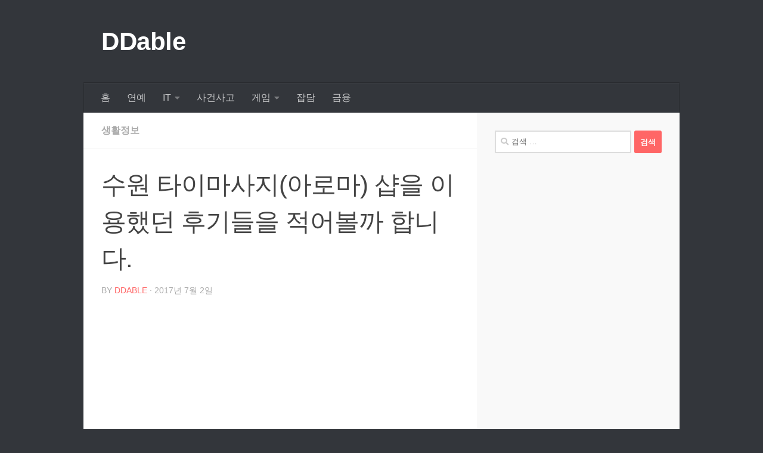

--- FILE ---
content_type: text/html; charset=UTF-8
request_url: https://ddable.com/suwon-thai-massage/
body_size: 8424
content:
<!DOCTYPE html><html class="no-js" lang="ko-KR"><head><meta charset="UTF-8"><meta name="viewport" content="width=device-width, initial-scale=1.0"><link rel="profile" href="https://gmpg.org/xfn/11" /><link rel="pingback" href="https://ddable.com/xmlrpc.php"><link media="all" href="https://ddable.com/wp-content/cache/autoptimize/css/autoptimize_e6ddda0f79793f51b68383148324318f.css" rel="stylesheet"><title>수원 타이마사지(아로마) 샵을 이용했던 후기들을 적어볼까 합니다.</title><link rel="canonical" href="https://ddable.com/suwon-thai-massage/"><meta name="description" content="마사지나 안마라는 용어는 한국에서는 좀 퇴폐스럽고 뭔가 불법같은 이미지가 풍깁니다. 전부터 워낙 그런쪽의 업소가 많다보니 생긴 이미지죠. 그런데 언젠가부터 타이마사지가 많이 생기고 있었습니다. 이용해볼 생각도 없었고 마사지 "><meta name="keywords" content="마사지,타이마사지,태국마사지"><meta property="og:type" content="article"><meta property="og:title" content="수원 타이마사지(아로마) 샵을 이용했던 후기들을 적어볼까 합니다."><meta property="og:url" content="https://ddable.com/suwon-thai-massage/"><meta property="og:description" content="마사지나 안마라는 용어는 한국에서는 좀 퇴폐스럽고 뭔가 불법같은 이미지가 풍깁니다. 전부터 워낙 그런쪽의 업소가 많다보니 생긴 이미지죠. 그런데 언젠가부터 타이마사지가 많이 생기고 있었습니다. 이용해볼 생각도 없었고 마사지 "><meta property="og:image" content=""><meta property="og:site_name" content="DDable" ><meta name="twitter:card" content="summary_large_image"><meta name="twitter:url" content="https://ddable.com/suwon-thai-massage/"><meta name="twitter:title" content="수원 타이마사지(아로마) 샵을 이용했던 후기들을 적어볼까 합니다."><meta name="twitter:description" content="마사지나 안마라는 용어는 한국에서는 좀 퇴폐스럽고 뭔가 불법같은 이미지가 풍깁니다. 전부터 워낙 그런쪽의 업소가 많다보니 생긴 이미지죠. 그런데 언젠가부터 타이마사지가 많이 생기고 있었습니다. 이용해볼 생각도 없었고 마사지 "><meta name="twitter:image" content=""><meta name="twitter:site" content="DDable"><meta name="by" content="@"><meta name='robots' content='max-image-preview:large' /> <script>document.documentElement.className = document.documentElement.className.replace("no-js","js");</script> <link rel="amphtml" href="https://ddable.com/suwon-thai-massage/amp/" /><meta name="generator" content="AMP for WP 1.1.11"/><link rel="alternate" type="application/rss+xml" title="DDable &raquo; 피드" href="https://ddable.com/feed/" /><link rel="alternate" type="application/rss+xml" title="DDable &raquo; 댓글 피드" href="https://ddable.com/comments/feed/" /><link rel="alternate" type="application/rss+xml" title="DDable &raquo; 수원 타이마사지(아로마) 샵을 이용했던 후기들을 적어볼까 합니다. 댓글 피드" href="https://ddable.com/suwon-thai-massage/feed/" /> <script>window._wpemojiSettings = {"baseUrl":"https:\/\/s.w.org\/images\/core\/emoji\/16.0.1\/72x72\/","ext":".png","svgUrl":"https:\/\/s.w.org\/images\/core\/emoji\/16.0.1\/svg\/","svgExt":".svg","source":{"concatemoji":"https:\/\/ddable.com\/wp-includes\/js\/wp-emoji-release.min.js?ver=6.8.3"}};
/*! This file is auto-generated */
!function(s,n){var o,i,e;function c(e){try{var t={supportTests:e,timestamp:(new Date).valueOf()};sessionStorage.setItem(o,JSON.stringify(t))}catch(e){}}function p(e,t,n){e.clearRect(0,0,e.canvas.width,e.canvas.height),e.fillText(t,0,0);var t=new Uint32Array(e.getImageData(0,0,e.canvas.width,e.canvas.height).data),a=(e.clearRect(0,0,e.canvas.width,e.canvas.height),e.fillText(n,0,0),new Uint32Array(e.getImageData(0,0,e.canvas.width,e.canvas.height).data));return t.every(function(e,t){return e===a[t]})}function u(e,t){e.clearRect(0,0,e.canvas.width,e.canvas.height),e.fillText(t,0,0);for(var n=e.getImageData(16,16,1,1),a=0;a<n.data.length;a++)if(0!==n.data[a])return!1;return!0}function f(e,t,n,a){switch(t){case"flag":return n(e,"\ud83c\udff3\ufe0f\u200d\u26a7\ufe0f","\ud83c\udff3\ufe0f\u200b\u26a7\ufe0f")?!1:!n(e,"\ud83c\udde8\ud83c\uddf6","\ud83c\udde8\u200b\ud83c\uddf6")&&!n(e,"\ud83c\udff4\udb40\udc67\udb40\udc62\udb40\udc65\udb40\udc6e\udb40\udc67\udb40\udc7f","\ud83c\udff4\u200b\udb40\udc67\u200b\udb40\udc62\u200b\udb40\udc65\u200b\udb40\udc6e\u200b\udb40\udc67\u200b\udb40\udc7f");case"emoji":return!a(e,"\ud83e\udedf")}return!1}function g(e,t,n,a){var r="undefined"!=typeof WorkerGlobalScope&&self instanceof WorkerGlobalScope?new OffscreenCanvas(300,150):s.createElement("canvas"),o=r.getContext("2d",{willReadFrequently:!0}),i=(o.textBaseline="top",o.font="600 32px Arial",{});return e.forEach(function(e){i[e]=t(o,e,n,a)}),i}function t(e){var t=s.createElement("script");t.src=e,t.defer=!0,s.head.appendChild(t)}"undefined"!=typeof Promise&&(o="wpEmojiSettingsSupports",i=["flag","emoji"],n.supports={everything:!0,everythingExceptFlag:!0},e=new Promise(function(e){s.addEventListener("DOMContentLoaded",e,{once:!0})}),new Promise(function(t){var n=function(){try{var e=JSON.parse(sessionStorage.getItem(o));if("object"==typeof e&&"number"==typeof e.timestamp&&(new Date).valueOf()<e.timestamp+604800&&"object"==typeof e.supportTests)return e.supportTests}catch(e){}return null}();if(!n){if("undefined"!=typeof Worker&&"undefined"!=typeof OffscreenCanvas&&"undefined"!=typeof URL&&URL.createObjectURL&&"undefined"!=typeof Blob)try{var e="postMessage("+g.toString()+"("+[JSON.stringify(i),f.toString(),p.toString(),u.toString()].join(",")+"));",a=new Blob([e],{type:"text/javascript"}),r=new Worker(URL.createObjectURL(a),{name:"wpTestEmojiSupports"});return void(r.onmessage=function(e){c(n=e.data),r.terminate(),t(n)})}catch(e){}c(n=g(i,f,p,u))}t(n)}).then(function(e){for(var t in e)n.supports[t]=e[t],n.supports.everything=n.supports.everything&&n.supports[t],"flag"!==t&&(n.supports.everythingExceptFlag=n.supports.everythingExceptFlag&&n.supports[t]);n.supports.everythingExceptFlag=n.supports.everythingExceptFlag&&!n.supports.flag,n.DOMReady=!1,n.readyCallback=function(){n.DOMReady=!0}}).then(function(){return e}).then(function(){var e;n.supports.everything||(n.readyCallback(),(e=n.source||{}).concatemoji?t(e.concatemoji):e.wpemoji&&e.twemoji&&(t(e.twemoji),t(e.wpemoji)))}))}((window,document),window._wpemojiSettings);</script> <script src="https://ddable.com/wp-includes/js/jquery/jquery.min.js?ver=3.7.1" id="jquery-core-js"></script> <link rel="https://api.w.org/" href="https://ddable.com/wp-json/" /><link rel="alternate" title="JSON" type="application/json" href="https://ddable.com/wp-json/wp/v2/posts/1310" /><link rel="EditURI" type="application/rsd+xml" title="RSD" href="https://ddable.com/xmlrpc.php?rsd" /><meta name="generator" content="WordPress 6.8.3" /><link rel="canonical" href="https://ddable.com/suwon-thai-massage/" /><link rel='shortlink' href='https://ddable.com/?p=1310' /><link rel="alternate" title="oEmbed (JSON)" type="application/json+oembed" href="https://ddable.com/wp-json/oembed/1.0/embed?url=https%3A%2F%2Fddable.com%2Fsuwon-thai-massage%2F" /><link rel="alternate" title="oEmbed (XML)" type="text/xml+oembed" href="https://ddable.com/wp-json/oembed/1.0/embed?url=https%3A%2F%2Fddable.com%2Fsuwon-thai-massage%2F&#038;format=xml" /> <script async src="//pagead2.googlesyndication.com/pagead/js/adsbygoogle.js"></script> <script async src="//pagead2.googlesyndication.com/pagead/js/adsbygoogle.js"></script> <link rel="preload" as="font" type="font/woff2" href="https://ddable.com/wp-content/themes/hueman/assets/front/webfonts/fa-brands-400.woff2?v=5.15.2" crossorigin="anonymous"/><link rel="preload" as="font" type="font/woff2" href="https://ddable.com/wp-content/themes/hueman/assets/front/webfonts/fa-regular-400.woff2?v=5.15.2" crossorigin="anonymous"/><link rel="preload" as="font" type="font/woff2" href="https://ddable.com/wp-content/themes/hueman/assets/front/webfonts/fa-solid-900.woff2?v=5.15.2" crossorigin="anonymous"/> <!--[if lt IE 9]> <script src="https://ddable.com/wp-content/themes/hueman/assets/front/js/ie/html5shiv-printshiv.min.js"></script> <script src="https://ddable.com/wp-content/themes/hueman/assets/front/js/ie/selectivizr.js"></script> <![endif]--><link rel="icon" href="https://ddable.com/wp-content/uploads/2017/01/logo-150x150.png" sizes="32x32" /><link rel="icon" href="https://ddable.com/wp-content/uploads/2017/01/logo-300x300.png" sizes="192x192" /><link rel="apple-touch-icon" href="https://ddable.com/wp-content/uploads/2017/01/logo-300x300.png" /><meta name="msapplication-TileImage" content="https://ddable.com/wp-content/uploads/2017/01/logo-300x300.png" /></head><body class="wp-singular post-template-default single single-post postid-1310 single-format-standard wp-embed-responsive wp-theme-hueman wp-child-theme-hueman-child col-2cl full-width mobile-sidebar-hide-s2 header-desktop-sticky header-mobile-sticky hueman-3-7-27-with-child-theme chrome"><div id="wrapper"> <a class="screen-reader-text skip-link" href="#content">Skip to content</a><header id="header" class="specific-mobile-menu-on one-mobile-menu mobile_menu header-ads-desktop header-ads-mobile topbar-transparent no-header-img"><nav class="nav-container group mobile-menu mobile-sticky no-menu-assigned" id="nav-mobile" data-menu-id="header-1"><div class="mobile-title-logo-in-header"><p class="site-title"> <a class="custom-logo-link" href="https://ddable.com/" rel="home" title="DDable | Home page">DDable</a></p></div><div class="nav-toggle"><i class="fas fa-bars"></i></div><div class="nav-text"></div><div class="nav-wrap container"><ul class="nav container-inner group mobile-search"><li><form role="search" method="get" class="search-form" action="https://ddable.com/"> <label> <span class="screen-reader-text">검색:</span> <input type="search" class="search-field" placeholder="검색 &hellip;" value="" name="s" /> </label> <input type="submit" class="search-submit" value="검색" /></form></li></ul><ul id="menu-menu1" class="nav container-inner group"><li id="menu-item-2162" class="menu-item menu-item-type-custom menu-item-object-custom menu-item-home menu-item-2162"><a href="http://ddable.com">홈</a></li><li id="menu-item-2170" class="menu-item menu-item-type-taxonomy menu-item-object-category menu-item-2170"><a href="https://ddable.com/category/entertainment/">연예</a></li><li id="menu-item-2163" class="menu-item menu-item-type-taxonomy menu-item-object-category menu-item-has-children menu-item-2163"><a href="https://ddable.com/category/it/">IT</a><ul class="sub-menu"><li id="menu-item-2172" class="menu-item menu-item-type-taxonomy menu-item-object-category menu-item-2172"><a href="https://ddable.com/category/it/blogtip-it/">블로그팁</a></li><li id="menu-item-2164" class="menu-item menu-item-type-taxonomy menu-item-object-category menu-item-2164"><a href="https://ddable.com/category/it/wordpress-it/">워드프레스</a></li><li id="menu-item-2194" class="menu-item menu-item-type-taxonomy menu-item-object-category menu-item-2194"><a href="https://ddable.com/category/it/%ec%84%9c%eb%b2%84/">서버</a></li><li id="menu-item-2173" class="menu-item menu-item-type-taxonomy menu-item-object-category menu-item-2173"><a href="https://ddable.com/category/it/youtubetip-it/">유튜브팁</a></li></ul></li><li id="menu-item-2167" class="menu-item menu-item-type-taxonomy menu-item-object-category menu-item-2167"><a href="https://ddable.com/category/issue/">사건사고</a></li><li id="menu-item-2168" class="menu-item menu-item-type-taxonomy menu-item-object-category menu-item-has-children menu-item-2168"><a href="https://ddable.com/category/game/">게임</a><ul class="sub-menu"><li id="menu-item-2169" class="menu-item menu-item-type-taxonomy menu-item-object-category menu-item-2169"><a href="https://ddable.com/category/game/leage-of-legend-game/">리그오브레전드(LOL)</a></li></ul></li><li id="menu-item-2171" class="menu-item menu-item-type-taxonomy menu-item-object-category menu-item-2171"><a href="https://ddable.com/category/small-talk/">잡담</a></li><li id="menu-item-2190" class="menu-item menu-item-type-taxonomy menu-item-object-category menu-item-2190"><a href="https://ddable.com/category/finance/">금융</a></li></ul></div></nav><div class="container group"><div class="container-inner"><div class="group hu-pad central-header-zone"><div class="logo-tagline-group"><p class="site-title"> <a class="custom-logo-link" href="https://ddable.com/" rel="home" title="DDable | Home page">DDable</a></p></div><div id="header-widgets"></div></div><nav class="nav-container group desktop-menu " id="nav-header" data-menu-id="header-2"><div class="nav-text"></div><div class="nav-wrap container"><ul id="menu-menu1-1" class="nav container-inner group"><li class="menu-item menu-item-type-custom menu-item-object-custom menu-item-home menu-item-2162"><a href="http://ddable.com">홈</a></li><li class="menu-item menu-item-type-taxonomy menu-item-object-category menu-item-2170"><a href="https://ddable.com/category/entertainment/">연예</a></li><li class="menu-item menu-item-type-taxonomy menu-item-object-category menu-item-has-children menu-item-2163"><a href="https://ddable.com/category/it/">IT</a><ul class="sub-menu"><li class="menu-item menu-item-type-taxonomy menu-item-object-category menu-item-2172"><a href="https://ddable.com/category/it/blogtip-it/">블로그팁</a></li><li class="menu-item menu-item-type-taxonomy menu-item-object-category menu-item-2164"><a href="https://ddable.com/category/it/wordpress-it/">워드프레스</a></li><li class="menu-item menu-item-type-taxonomy menu-item-object-category menu-item-2194"><a href="https://ddable.com/category/it/%ec%84%9c%eb%b2%84/">서버</a></li><li class="menu-item menu-item-type-taxonomy menu-item-object-category menu-item-2173"><a href="https://ddable.com/category/it/youtubetip-it/">유튜브팁</a></li></ul></li><li class="menu-item menu-item-type-taxonomy menu-item-object-category menu-item-2167"><a href="https://ddable.com/category/issue/">사건사고</a></li><li class="menu-item menu-item-type-taxonomy menu-item-object-category menu-item-has-children menu-item-2168"><a href="https://ddable.com/category/game/">게임</a><ul class="sub-menu"><li class="menu-item menu-item-type-taxonomy menu-item-object-category menu-item-2169"><a href="https://ddable.com/category/game/leage-of-legend-game/">리그오브레전드(LOL)</a></li></ul></li><li class="menu-item menu-item-type-taxonomy menu-item-object-category menu-item-2171"><a href="https://ddable.com/category/small-talk/">잡담</a></li><li class="menu-item menu-item-type-taxonomy menu-item-object-category menu-item-2190"><a href="https://ddable.com/category/finance/">금융</a></li></ul></div></nav></div></div></header><div class="container" id="page"><div class="container-inner"><div class="main"><div class="main-inner group"><main class="content" id="content"><div class="page-title hu-pad group"><ul class="meta-single group"><li class="category"><a href="https://ddable.com/category/life-information/" rel="category tag">생활정보</a></li></ul></div><div class="hu-pad group"><article class="post-1310 post type-post status-publish format-standard hentry category-life-information tag-374 tag-907 tag-912"><div class="post-inner group"><h1 class="post-title entry-title">수원 타이마사지(아로마) 샵을 이용했던 후기들을 적어볼까 합니다.</h1><p class="post-byline"> by <span class="vcard author"> <span class="fn"><a href="https://ddable.com/author/ddcjfxhd/" title="작성자 DDable의 글" rel="author">DDable</a></span> </span> &middot; <time class="published" datetime="2017-07-02T18:41:10+09:00">2017년 7월 2일</time></p><div class="clear"></div><div class="entry themeform"><div class="entry-inner"><div style="margin:30px 0"><ins class="adsbygoogle"
style="display:block"
data-ad-client="ca-pub-1627021854511112"
data-ad-slot="7393490986"
data-ad-format="rectangle" 
data-full-width-responsive="true"></ins> <script>(adsbygoogle = window.adsbygoogle || []).push({});</script></div><p>마사지나 안마라는 용어는 한국에서는 좀 퇴폐스럽고 뭔가 불법같은 이미지가 풍깁니다. 전부터 워낙 그런쪽의 업소가 많다보니 생긴 이미지죠. 그런데 언젠가부터 타이마사지가 많이 생기고 있었습니다. 이용해볼 생각도 없었고 마사지 받아봐야 얼마나 좋아지겠어라는 생각으로 관심을 두지 않았었는데요.<br /> 회사 동료분들 중 태국마사지를 좋아하는 분이 이상한 곳 아니고 마사지 받으면 몸의 혈을 눌러줘서 피로도 풀리고 좋다라는 이야기를 많이 했었습니다. 그러던차에 같이 한번 가봤는데요. 난생 처음 겪는 고통이 있었지만 그 후로 타이마사지가 정말 괜찮다라는 생각으로 바뀌었습니다. 그러면서 자연스럽게 몇번 가게됐는데요.<br /> 그런데 수원에 수많은 타이아로마마사지 샵이 있지만 자세한 후기들을 볼 수 없더라고요. 그래서 제가 많이 가지는 않았지만 가봤던 곳들을 차례대로 리뷰해보려고 합니다. 또한 앞으로 가게되면 그 샵에 대해서도 적어볼 것이고요. 현재 가본 곳은 다섯군데인데 기억이 잘 날지 모르겠습니다. 그래도 천천히 기억을 더듬어 적어볼께요.<br /> 저처럼 타이마사지를 받고 싶은데 정보가 적어서 망설이는 분들에게 좋은 이야기가 되길 바랍니다.</p><div style="margin:30px 0"><ins class="adsbygoogle"
 style="display:block"
 data-ad-format="rectangle"
 data-ad-client="ca-pub-1627021854511112"
 data-ad-slot="7253890181"></ins> <script>(adsbygoogle = window.adsbygoogle || []).push({});</script></div><nav class="pagination group"></nav></div><div class="clear"></div></div></div></article><div class="clear"></div><p class="post-tags"><span>Tags:</span> <a href="https://ddable.com/tag/%eb%a7%88%ec%82%ac%ec%a7%80/" rel="tag">마사지</a><a href="https://ddable.com/tag/%ed%83%80%ec%9d%b4%eb%a7%88%ec%82%ac%ec%a7%80/" rel="tag">타이마사지</a><a href="https://ddable.com/tag/%ed%83%9c%ea%b5%ad%eb%a7%88%ec%82%ac%ec%a7%80/" rel="tag">태국마사지</a></p><h4 class="heading"> <i class="far fa-hand-point-right"></i>You may also like...</h4><ul class="related-posts group"><li class="related post-hover"><article class="post-1309 post type-post status-publish format-standard hentry category-29 tag-374 tag-660 tag-1023"><div class="post-thumbnail"> <a href="https://ddable.com/suwon-thai-massage-1/" class="hu-rel-post-thumb"> </a></div><div class="related-inner"><h4 class="post-title entry-title"> <a href="https://ddable.com/suwon-thai-massage-1/" rel="bookmark">영화동 타이마사지 샵 &#039;태국전통왓포마사지&#039;에서 아로마 마사지 받아본 후기(건전)</a></h4><div class="post-meta group"><p class="post-date"> <time class="published updated" datetime="2017-07-08 16:14:23">2017년 7월 8일</time></p><p class="post-byline" style="display:none">&nbsp;by <span class="vcard author"> <span class="fn"><a href="https://ddable.com/author/ddcjfxhd/" title="작성자 DDable의 글" rel="author">DDable</a></span> </span> &middot; Published <span class="published">2017년 7월 8일</span></p></div></div></article></li></ul><section id="comments" class="themeform"><div id="respond" class="comment-respond"><h3 id="reply-title" class="comment-reply-title">답글 남기기 <small><a rel="nofollow" id="cancel-comment-reply-link" href="/suwon-thai-massage/#respond" style="display:none;">응답 취소</a></small></h3><form action="https://ddable.com/wp-comments-post.php" method="post" id="commentform" class="comment-form"><p class="comment-notes"><span id="email-notes">이메일 주소는 공개되지 않습니다.</span> <span class="required-field-message">필수 필드는 <span class="required">*</span>로 표시됩니다</span></p><p class="comment-form-comment"><label for="comment">댓글 <span class="required">*</span></label><textarea id="comment" name="comment" cols="45" rows="8" maxlength="65525" required="required"></textarea></p><p class="comment-form-author"><label for="author">이름</label> <input id="author" name="author" type="text" value="" size="30" maxlength="245" autocomplete="name" /></p><p class="comment-form-email"><label for="email">이메일</label> <input id="email" name="email" type="text" value="" size="30" maxlength="100" aria-describedby="email-notes" autocomplete="email" /></p><p class="comment-form-url"><label for="url">웹사이트</label> <input id="url" name="url" type="text" value="" size="30" maxlength="200" autocomplete="url" /></p><p class="form-submit"><input name="submit" type="submit" id="submit" class="submit" value="댓글 달기" /> <input type='hidden' name='comment_post_ID' value='1310' id='comment_post_ID' /> <input type='hidden' name='comment_parent' id='comment_parent' value='0' /></p><p style="display: none;"><input type="hidden" id="akismet_comment_nonce" name="akismet_comment_nonce" value="48390057ac" /></p><p style="display: none !important;" class="akismet-fields-container" data-prefix="ak_"><label>&#916;<textarea name="ak_hp_textarea" cols="45" rows="8" maxlength="100"></textarea></label><input type="hidden" id="ak_js_1" name="ak_js" value="157"/><script>document.getElementById( "ak_js_1" ).setAttribute( "value", ( new Date() ).getTime() );</script></p></form></div></section></div></main><div class="sidebar s1 collapsed" data-position="right" data-layout="col-2cl" data-sb-id="s1"> <button class="sidebar-toggle" title="Expand Sidebar"><i class="fas sidebar-toggle-arrows"></i></button><div class="sidebar-content"><div id="search-2" class="widget widget_search"><form role="search" method="get" class="search-form" action="https://ddable.com/"> <label> <span class="screen-reader-text">검색:</span> <input type="search" class="search-field" placeholder="검색 &hellip;" value="" name="s" /> </label> <input type="submit" class="search-submit" value="검색" /></form></div><div id="custom_html-3" class="widget_text widget widget_custom_html"><div class="textwidget custom-html-widget"><ins class="adsbygoogle"
 style="display:block"
 data-ad-client="ca-pub-1627021854511112"
 data-ad-slot="1637564988"
 data-ad-format="auto"></ins> <script>(adsbygoogle = window.adsbygoogle || []).push({});</script></div></div><div id="categories-2" class="widget widget_categories"><h3 class="widget-title">카테고리</h3><ul><li class="cat-item cat-item-2"><a href="https://ddable.com/category/it/">IT</a> (193)<ul class='children'><li class="cat-item cat-item-9"><a href="https://ddable.com/category/it/blogtip-it/">블로그팁</a> (31)</li><li class="cat-item cat-item-13"><a href="https://ddable.com/category/it/%ec%84%9c%eb%b2%84/">서버</a> (15)</li><li class="cat-item cat-item-1107"><a href="https://ddable.com/category/it/%ec%9b%8c%eb%93%9c/">워드</a> (2)</li><li class="cat-item cat-item-17"><a href="https://ddable.com/category/it/wordpress-it/">워드프레스</a> (37)</li><li class="cat-item cat-item-19"><a href="https://ddable.com/category/it/%ec%9c%88%eb%8f%84%ec%9a%b0/">윈도우</a> (7)</li><li class="cat-item cat-item-22"><a href="https://ddable.com/category/it/youtubetip-it/">유튜브팁</a> (19)</li></ul></li><li class="cat-item cat-item-4"><a href="https://ddable.com/category/game/">게임</a> (98)<ul class='children'><li class="cat-item cat-item-6"><a href="https://ddable.com/category/game/leage-of-legend-game/">리그오브레전드(LOL)</a> (86)</li></ul></li><li class="cat-item cat-item-5"><a href="https://ddable.com/category/finance/">금융</a> (15)</li><li class="cat-item cat-item-7"><a href="https://ddable.com/category/my-stuff/">물건 살펴보기</a> (42)</li><li class="cat-item cat-item-1"><a href="https://ddable.com/category/uncategorized/">미분류</a> (118)</li><li class="cat-item cat-item-10"><a href="https://ddable.com/category/issue/">사건사고</a> (24)</li><li class="cat-item cat-item-11"><a href="https://ddable.com/category/%ec%82%ac%ed%9a%8c/">사회</a> (11)</li><li class="cat-item cat-item-12"><a href="https://ddable.com/category/life-information/">생활정보</a> (171)</li><li class="cat-item cat-item-1310"><a href="https://ddable.com/category/%ec%97%b0%ec%95%a0%eb%82%a8%eb%85%80/">연애남녀</a> (1)</li><li class="cat-item cat-item-16"><a href="https://ddable.com/category/entertainment/">연예</a> (116)</li><li class="cat-item cat-item-20"><a href="https://ddable.com/category/%ec%9c%a0%eb%a8%b8/">유머</a> (3)</li><li class="cat-item cat-item-1306"><a href="https://ddable.com/category/%ec%9d%bc%ea%b8%b0/">일기</a> (16)</li><li class="cat-item cat-item-23"><a href="https://ddable.com/category/small-talk/">잡담</a> (38)</li><li class="cat-item cat-item-1188"><a href="https://ddable.com/category/%ec%b7%a8%eb%af%b8/">취미</a> (15)</li><li class="cat-item cat-item-1314"><a href="https://ddable.com/category/%ed%94%bc%eb%b6%80/">피부</a> (5)</li><li class="cat-item cat-item-29"><a href="https://ddable.com/category/%ed%9b%84%ea%b8%b0/">후기</a> (21)</li></ul></div></div></div></div></div></div></div><footer id="footer"><section class="container" id="footer-bottom"><div class="container-inner"> <a id="back-to-top" href="#"><i class="fas fa-angle-up"></i></a><div class="hu-pad group"><div class="grid one-half"><div id="copyright"><p>DDable &copy; 2026. All Rights Reserved.</p></div></div><div class="grid one-half last"></div></div></div></section></footer></div> <script type="speculationrules">{"prefetch":[{"source":"document","where":{"and":[{"href_matches":"\/*"},{"not":{"href_matches":["\/wp-*.php","\/wp-admin\/*","\/wp-content\/uploads\/*","\/wp-content\/*","\/wp-content\/plugins\/*","\/wp-content\/themes\/hueman-child\/*","\/wp-content\/themes\/hueman\/*","\/*\\?(.+)"]}},{"not":{"selector_matches":"a[rel~=\"nofollow\"]"}},{"not":{"selector_matches":".no-prefetch, .no-prefetch a"}}]},"eagerness":"conservative"}]}</script> <div itemscope itemtype="http://schema.org/BlogPosting" itemID="https://ddable.com/suwon-thai-massage/"><meta itemscope itemprop="mainEntityOfPage" itemType="https://schema.org/WebPage" itemid="#post-1310"><meta itemprop="headline" content="수원 타이마사지(아로마) 샵을 이용했던 후기들을 적어볼까 합니다."><meta itemprop="keywords" content="마사지,타이마사지,태국마사지"> <span itemprop="author" itemscope itemtype="https://schema.org/Person"><meta itemprop="name" content="DDable2"> </span><meta itemprop="description" content="마사지나 안마라는 용어는 한국에서는 좀 퇴폐스럽고 뭔가 불법같은 이미지가 풍깁니다. 전부터 워낙 그런쪽의 업소가 많다보니 생긴 이미지죠. 그런데 언젠가부터 타이마사지가 많이 생기고 있었습니다. 이용해볼 생각도 없었고 마사지 "><div itemprop="image" itemscope itemtype="https://schema.org/ImageObject"><meta itemprop="url" content=""><meta itemprop="width" content=""><meta itemprop="height" content=""></div><div itemprop="publisher" itemscope itemtype="https://schema.org/Organization"><div itemprop="logo" itemscope itemtype="https://schema.org/ImageObject"><meta itemprop="url" content=""><meta itemprop="width" content="800"><meta itemprop="height" content="533"></div><meta itemprop="name" content="DDable"></div><meta itemprop="datePublished" content="2017-07-02T18:41:10+09:00"/><meta itemprop="dateModified" content="2017-07-02T18:41:10+09:00"/></div><script>(function(i,s,o,g,r,a,m){i['GoogleAnalyticsObject']=r;i[r]=i[r]||function(){
  (i[r].q=i[r].q||[]).push(arguments)},i[r].l=1*new Date();a=s.createElement(o),
  m=s.getElementsByTagName(o)[0];a.async=1;a.src=g;m.parentNode.insertBefore(a,m)
  })(window,document,'script','https://www.google-analytics.com/analytics.js','ga');
  ga('create', 'UA-76352377-6', 'auto');
  ga('send', 'pageview');</script> <script id="hu-front-scripts-js-extra">var HUParams = {"_disabled":[],"SmoothScroll":{"Enabled":false,"Options":{"touchpadSupport":false}},"centerAllImg":"1","timerOnScrollAllBrowsers":"1","extLinksStyle":"1","extLinksTargetExt":"1","extLinksSkipSelectors":{"classes":["btn","button"],"ids":[]},"imgSmartLoadEnabled":"1","imgSmartLoadOpts":{"parentSelectors":[".container .content",".post-row",".container .sidebar","#footer","#header-widgets"],"opts":{"excludeImg":[".tc-holder-img"],"fadeIn_options":100,"threshold":0}},"goldenRatio":"1.618","gridGoldenRatioLimit":"350","sbStickyUserSettings":{"desktop":false,"mobile":false},"sidebarOneWidth":"340","sidebarTwoWidth":"260","isWPMobile":"","menuStickyUserSettings":{"desktop":"stick_always","mobile":"stick_always"},"mobileSubmenuExpandOnClick":"","submenuTogglerIcon":"<i class=\"fas fa-angle-down\"><\/i>","isDevMode":"","ajaxUrl":"https:\/\/ddable.com\/?huajax=1","frontNonce":{"id":"HuFrontNonce","handle":"77fe2dd16b"},"isWelcomeNoteOn":"","welcomeContent":"","i18n":{"collapsibleExpand":"Expand","collapsibleCollapse":"Collapse"},"deferFontAwesome":"","fontAwesomeUrl":"https:\/\/ddable.com\/wp-content\/themes\/hueman\/assets\/front\/css\/font-awesome.min.css?3.7.27","mainScriptUrl":"https:\/\/ddable.com\/wp-content\/themes\/hueman\/assets\/front\/js\/scripts.min.js?3.7.27","flexSliderNeeded":"","flexSliderOptions":{"is_rtl":false,"has_touch_support":true,"is_slideshow":false,"slideshow_speed":5000}};</script> <!--[if lt IE 9]> <script src="https://ddable.com/wp-content/themes/hueman/assets/front/js/ie/respond.js"></script> <![endif]--> <script defer src="https://ddable.com/wp-content/cache/autoptimize/js/autoptimize_6b7f15261a21bd12c79814e178ae3710.js"></script></body></html>

--- FILE ---
content_type: text/html; charset=utf-8
request_url: https://www.google.com/recaptcha/api2/aframe
body_size: 246
content:
<!DOCTYPE HTML><html><head><meta http-equiv="content-type" content="text/html; charset=UTF-8"></head><body><script nonce="OJorvspUyeniuaQIt5LtRA">/** Anti-fraud and anti-abuse applications only. See google.com/recaptcha */ try{var clients={'sodar':'https://pagead2.googlesyndication.com/pagead/sodar?'};window.addEventListener("message",function(a){try{if(a.source===window.parent){var b=JSON.parse(a.data);var c=clients[b['id']];if(c){var d=document.createElement('img');d.src=c+b['params']+'&rc='+(localStorage.getItem("rc::a")?sessionStorage.getItem("rc::b"):"");window.document.body.appendChild(d);sessionStorage.setItem("rc::e",parseInt(sessionStorage.getItem("rc::e")||0)+1);localStorage.setItem("rc::h",'1768726666573');}}}catch(b){}});window.parent.postMessage("_grecaptcha_ready", "*");}catch(b){}</script></body></html>

--- FILE ---
content_type: text/plain
request_url: https://www.google-analytics.com/j/collect?v=1&_v=j102&a=2131018799&t=pageview&_s=1&dl=https%3A%2F%2Fddable.com%2Fsuwon-thai-massage%2F&ul=en-us%40posix&dt=%EC%88%98%EC%9B%90%20%ED%83%80%EC%9D%B4%EB%A7%88%EC%82%AC%EC%A7%80(%EC%95%84%EB%A1%9C%EB%A7%88)%20%EC%83%B5%EC%9D%84%20%EC%9D%B4%EC%9A%A9%ED%96%88%EB%8D%98%20%ED%9B%84%EA%B8%B0%EB%93%A4%EC%9D%84%20%EC%A0%81%EC%96%B4%EB%B3%BC%EA%B9%8C%20%ED%95%A9%EB%8B%88%EB%8B%A4.&sr=1280x720&vp=1280x720&_u=IEBAAEABAAAAACAAI~&jid=870131864&gjid=1835899203&cid=1612755621.1768726665&tid=UA-76352377-6&_gid=149092325.1768726665&_r=1&_slc=1&z=535742939
body_size: -448
content:
2,cG-Q3XM06DFN4